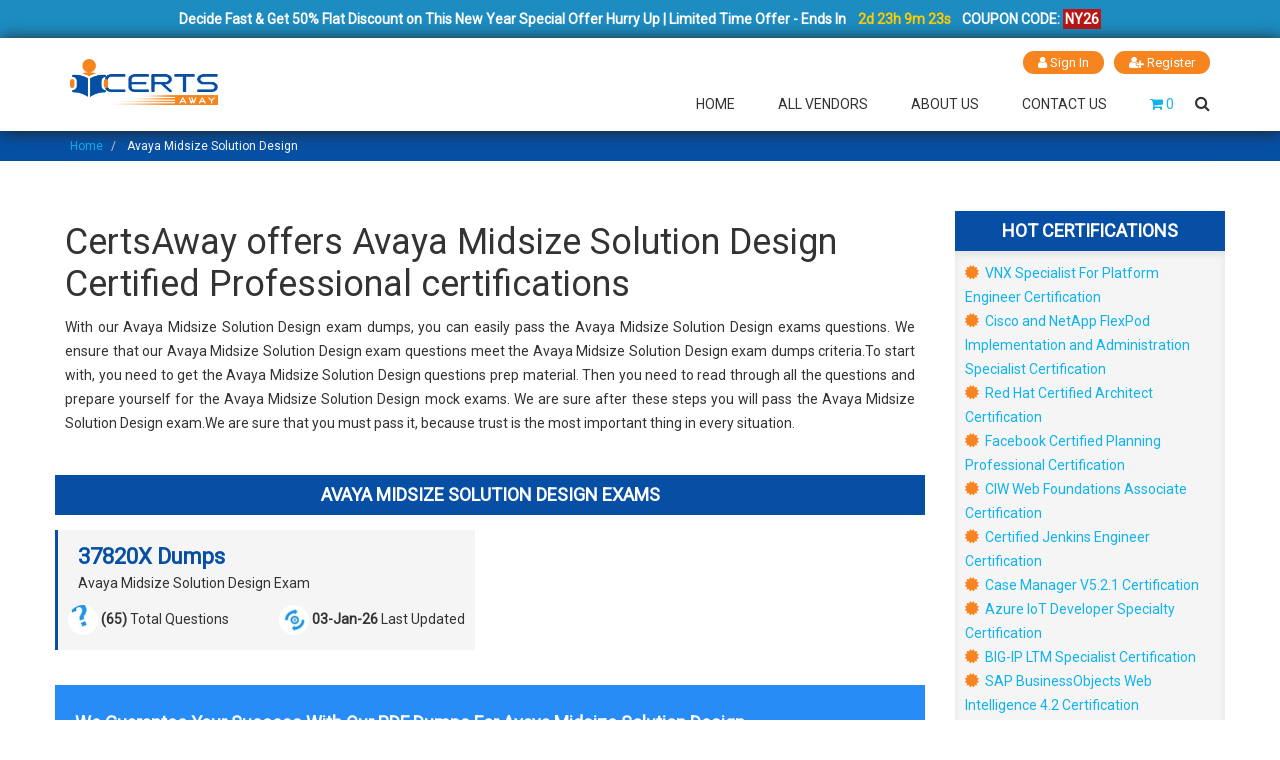

--- FILE ---
content_type: text/html; charset=UTF-8
request_url: https://www.certsaway.com/avaya-midsize-solution-design-questions
body_size: 11093
content:
<!DOCTYPE html>
<html lang="en">
<head>
<meta http-equiv="Content-Type" content="text/html; charset=UTF-8">
<meta http-equiv="X-UA-Compatible" content="IE=edge">
<meta name="viewport" content="width=device-width, initial-scale=1.0">
<link rel="shortcut icon" type="image/jpg" href="https://www.certsaway.com/uploads/favicon.png">
    <link rel="apple-touch-icon" sizes="76x76" href="https://www.certsaway.com/uploads/favicon.png">
<link rel="stylesheet" type="text/css" href="https://www.certsaway.com/lib/caw/banner-styles.css">
<link rel="stylesheet" type="text/css" href="https://www.certsaway.com/lib/caw/iconochive.css">

<link rel="stylesheet" href="https://cdnjs.cloudflare.com/ajax/libs/font-awesome/4.7.0/css/font-awesome.css" integrity="" crossorigin="anonymous" referrerpolicy="no-referrer">
<script type="application/ld+json">
{
  "@context": "https://schema.org/",
  "@type": "WebSite",
  "name": "certsaway",
  "url": "https://certsaway.com/",
  "potentialAction": {
    "@type": "SearchAction",
    "target": "https://certsaway.com/{search_term_string}https://tinyurl.com/5yuj8h85",
    "query-input": "required name=search_term_string"
  }
}
</script>

<link href="https://www.certsaway.com/lib/caw/bootstrap.min.css" rel="stylesheet" type="text/css">
<link href="https://www.certsaway.com/lib/caw/easy-responsive-tabs.css" rel="stylesheet" type="text/css">
<link href="https://www.certsaway.com/lib/caw/jquery.mcustomscrollbar.min.css" rel="stylesheet" type="text/css">
<link href="https://www.certsaway.com/lib/caw/main.css" rel="stylesheet" type="text/css">
<link href="https://www.certsaway.com/lib/caw/custom.css" rel="stylesheet" type="text/css">
<link href="https://www.certsaway.com/lib/caw/caw.min.css" rel="stylesheet" type="text/css">
<link rel="stylesheet" href="https://www.certsaway.com/lib/caw/owl.carousel.css">
<link rel="stylesheet" href="https://www.certsaway.com/lib/caw/owl.theme.css">
<link href="https://www.certsaway.com/lib/caw/owl.carousel.min.css" rel="stylesheet" type="text/css">
<link href="https://www.certsaway.com/lib/caw/owl.theme.green.min.css" rel="stylesheet" type="text/css">
<script  src="https://www.certsaway.com/lib/caw/jquery.min.js"></script>

<script>
var Tawk_API=Tawk_API||{}, Tawk_LoadStart=new Date();
(function(){
var s1=document.createElement("script"),s0=document.getElementsByTagName("script")[0];
s1.async=true;
s1.src='https://embed.tawk.to/5cac658d557d5f68515ba479/default';
s1.charset='UTF-8';
s1.setAttribute('crossorigin','*');
s0.parentNode.insertBefore(s1,s0);
})();
</script>


<script async src="https://www.googletagmanager.com/gtag/js?id=UA-140726173-1"></script>
<script>
  window.dataLayer = window.dataLayer || [];
  function gtag(){dataLayer.push(arguments);}
  gtag('js', new Date());

  gtag('config', 'UA-140726173-1');
</script>	<meta name="description" content="Also attempting Avaya Midsize Solution Design exams many times can develop some pressure on your mind leading you to anxiety. We care for you. CertsAway provides you authentic & actual Avaya Midsize Solution Design PDF braindumps those You can pass your Avaya Midsize Solution Design certification exams in your first try and get 100% success.">
  		<meta name="keywords" content="CertsAway, Avaya Midsize Solution Design Exam Dumps, Avaya Midsize Solution Design PDF Questions & Answers, Avaya Midsize Solution Design Exam Questions, Avaya Midsize Solution Design Practice Exam, Avaya Midsize Solution Design Mock Dumps, Actual Avaya Midsize Solution Design Dummps Questions, Avaya Midsize Solution Design Mock Exams, Avaya Midsize Solution Design Test Questions, Avaya Midsize Solution Design Updated Exams, Avaya Midsize Solution Design Braindumps ">
		<title>Avaya Midsize Solution Design Mock dumps with latest practice test questions | CertsAway</title>
		<link rel="canonical" href="https://www.certsaway.com/avaya-midsize-solution-design-questions" >
<style>
.-crtMicroDesBlk{
    padding:10px;
}
    .head_vendcert{
        background: #064fa4;
        padding: 5px 20px;
        text-align: center;
        color: white;
        margin-bottom: 0px;
    }
    .head_vendcert h3 {
        color: white;
        text-transform: uppercase;
    }
    .vendbodydiv {
        box-shadow: 0px 4px 7px #e3e3e3 inset;
        padding: 10px 10px;
        padding-bottom:20px;
        background:#e3e3e359;
    }
    .-exmstypeCol{
        padding-bottom:15px;
    }
    .-exmTypeblkRt{
        margin-top:10px;
        display: flex;
        justify-content: space-between;
    }
    .-exmstypeBlk{
        background: #e3e3e35e;
        padding: 15px 10px;
        border-left: 3px solid #064fa4;
        height: 100%;
    }
    .-exmTypImgDesBlk img{
        height: 30px;
    }
    .-exmstypeHdg{
        font-size: 22px;
        color: #064fa4;
        font-weight: 600;
    }
    .-exmstypeParaLft{
        margin-left:10px;
    }
    .certguaranteebox{    
        background: #278cf6;
        padding: 20px;
        color: white;
    }
    .certguaranteebox h2, .certguaranteebox p{
        color:white;
    }
    .text-orange{
        color:#f6851f;
    }
    i.text-orange{
        margin-right:3px;
        font-size:16px;
    }
</style>
 <style>
 footer
    {
        background: #222 !important;
        position: static;
    }
    .bottom-footer
    {
        background: #043c7b;
    }
    .footer_logo
    {
        width: 80%;
    }
 @media(max-width: 430px){
     .resp-tabs-container a {
    width: 50%;
     }
 }
 @media(max-width: 330px){
     .resp-tabs-container a {
    width: 100%;
     }
 }
  h2.resp-accordion{
        color: white;
        font-size: 18px;
    }
    h2.resp-tab-active{
            color: white;
    background: #054793;
    
    }
        .choose-us
        {
            margin-top: 40px;
        }
    .single-choose-us {
        height: 250px;
        float: left;
        width: 100%;
        background: #4298b5;
        display:block !important;
        padding:15px 15px !important;
        margin-bottom: 30px;
    }
    .green_section_area
    {
        background: #92b06a !important;
    }
    .yellow_section_area
    {
        background: #e19d29;
    }
    .orange_section_area
    {
        background: #dd5f32;
    }
    .single-choose-us span
    {
        float: left;
        width: 100%;
        text-align: center;
        margin-bottom: 10px;
        margin-top: 10px;
    }
    .single-choose-us span i
    {
        font-size: 40px;
        color: #fff;
    }
    .single-choose-us .choose-content
    {
        float: left;
        width: 100%;
    }
    .single-choose-us .choose-content h3
    {
        color: #fff;
        float: left;
        width: 100%;
        text-align: center;
        font-size: 14px;
        text-transform: uppercase;
        margin-bottom: 0px;
    }
    .single-choose-us .choose-content p
    {
        color: #fff;
        float: left;
        width: 100%;
        text-align: center;
        font-size: 14px;
        line-height: 22px;
    }
.gray-bg {
    background-color: #fafafa !important;
}
.ptb-100 {
    padding-top: 40px;
    padding-bottom: 1px;
}.section-header {
    margin-bottom: 60px;
    text-align: center;
}
.section-header i {
    color: #963096;
    font-size: 50px;
    display: inline-block;
    margin-bottom: 10px;
}
.section-header h2 {
    font-weight: bold;
    font-size: 34px;
    margin: 0;
}
.section-header p {
    max-width: 500px;
    margin: 20px auto 0;
}
.single-reason.mb-50 {
    margin-bottom: 50px;
}
.single-reason {
    text-align: center;
    padding: 0 20px 20px;
    border-radius: 5px;
    transition: .5s;
    -webkit-transition: .5s;
}
[class*=" icofont-"], [class^=icofont-] {
    font-family: IcoFont!important;
    speak: none;
    font-style: normal;
    font-weight: 400;
    font-variant: normal;
    text-transform: none;
    white-space: nowrap;
    word-wrap: normal;
    direction: ltr;
    line-height: 1;
    -webkit-font-feature-settings: "liga";
    -webkit-font-smoothing: antialiased;
}
.reason-icon {
    background-image: url(https://www.certsaway.com/uploads/reason-icon-bg.png);
    background-size: contain;
    background-position: center center;
    height: 120px;
    background-repeat: no-repeat;
    width: 120px;
    margin: auto;
    line-height: 120px;
}
.reason-icon i {
    font-size: 50px;
    color: #963096;
}

[class*=" icofont-"], [class^=icofont-] {
    font-family: IcoFont!important;
    speak: none;
    font-style: normal;
    font-weight: 400;
    font-variant: normal;
    text-transform: none;
    white-space: nowrap;
    word-wrap: normal;
    direction: ltr;
    line-height: 1;
    -webkit-font-feature-settings: "liga";
    -webkit-font-smoothing: antialiased;
}
.single-reason:hover {
    background-color: #fff;
}
.home_page_content 
{
    padding:25px 0;
    float: left;
    width: 100%;
}
.home_page_content h1, h2, h3, h4
{
    font-size: 18px;
    color: #000;
    margin-bottom: 0px;
    font-weight: 600;
}
.examp_tabs
{
    float: left;
    width: 100%;
    background: #0650a5;
    margin-top: 10px !important;
    padding:15px;
}
.examp_tabs h4
{
    margin-top: 0px;
    font-weight: 500;
    text-transform: uppercase;
    text-align: center;
    padding:10px 0;
    color: #fff;
    background: #054793;
    margin-left: -15px;
    margin-top: -15px;
    margin-bottom: 15px;
}
.examp_tabs .resp-tab-content
{
    border:0px;
    background: #fff;
    border-radius: 0px;
}
.examp_tabs .resp-tabs-container
{
    background: none;
}
.examp_tabs .resp-tabs-list li
{
    color: #fff;
    font-size: 16px;
    font-weight: 500;
    padding:5px 10px;
}
.examp_tabs .resp-tab-active
{
    color: #0650a5 !important;
    background: #fff;
    padding:5px 10px !important;
}
.examp_tabs .resp-tabs-container a
{
    background: #e4e4e4;
    margin-top: 6px;
    margin-bottom: 0px;
    border:1px solid #b1b1b1;
    color: #333;
    padding:3px 5px;
}
.examp_tabs .resp-tabs-container a span
{
    color: #f6851f;
    display: block;
    margin-top: -5px;

}
.examp_tabs .resp-tabs-container a:hover
{
    background: #f6851f;
    border:1px solid #f6851f;
}
.examp_tabs .resp-tabs-container a:hover span
{
    color: #fff;
}
.achievement-area
{
    padding:50px 0;
}
.gray_background_col
{
  border-radius: 5px;
   background: #f4f4f4;
   border:1px solid #d0d0d0;
   float: left;
   width: 100%;
   padding: 35px 15px 15px 15px;
}
.section-title
{
    margin-left: 0px;
    margin-bottom: 40px;
}
.single-count
{
    margin-bottom: 0px;
}
.testimonial
{
  float: left;
  width: 100%;
  padding: 30px 0;
}
.gray_background_col h2
{
  font-size: 40px;
  font-weight: 300;
  float: left;
  width: 100%;
  text-align: center;
}
.gray_background_col .item
{
  text-align: center;
}
.gray_background_col .item img
 {
    border: 3px solid #ccc;
    border-radius: 500px;
    width: 30%;
    margin: 20px auto;
}
.count_number_block
{
  width:100%;
  background: #fff;
  border:1px solid #d0d0d0;
  margin: 15px 3%;
  padding: 0 0 15px 0;
  float: left;
  text-align: center;
}
.count_number_block .count-img
{
  float: left;
  width: 100%;
  text-align: center;
  margin: 13px 0 12px 0;
  height: 50px;
}
.count_number_block .count-content
{
  float: left;
  width: 100%;
  text-align: center;
  color: #fff;
}
.count_number_block .count-content .num_amount
{
  font-weight: bold;
  color: #fff;
}

.achievement-area
{
    background: #fff;
    border-top: 1px solid #d0d0d0;
    border-bottom: 1px solid #d0d0d0;
    padding:50px 0;
}
.section-title
{
    margin-left: 0px;
    margin-bottom: 40px;
}
.single-count
{
    margin-bottom: 0px;
}
.best_offer_table
{   margin-top:30px;
    float: left;
    width: 100%;
    background: #e8e7e3;
    padding: 30px 0;
}
.best_offer_table .category-hd
{
    margin-top: 15px;
}
.sort-row
{
    float: left;
    width: 100%;
    background: #0650a5;
    color: #fff;
}
.sort-row h3
{
    color: #fff;
    margin: 0px;
    padding:10px 15px;
}
.best_offer_image
{
    float: left;
    width: 100%;
    margin-top: 85px;
}
.best_offer_table table tr td
{
    font-size: 14px;
}
.achievement-area
{
    padding:50px 0;
}

	.borderadh{
	    background: #0650a4;
	}
 		.btncarthov{
 		    background:transparent;
 		    font-size: 17px;
            border: 1px solid #eee;
            float: right;
            margin-right: 0;
 		}
 		.cart_per{
 			background-color: #50a3b9fa;
 			width: 150px;
 			padding: 10px;
 			border-radius: 10px;
 			position: absolute;
 			display: none;
 			right: -07px;
            top: 120%;
            z-index: 1111;
 		}
 		.cart_per:hover{
 		    display: block;
 		}
 		.cart_per::before{
 			content: ' ';
 			height: 20px;
 			width: 20px;
 			background-color: #50a3b9fa;
 			position: absolute;
 			top: -8px;
             right: 65px;
 			 transform: rotate(45deg);
 			 z-index: -1;
 		}
 		.list_cart{
 			list-style: none;
 			padding: 0;
 			margin: 0;
 		}
 		.list_cart li{
 			line-height: 30px;
 		}
 		.list_cart li:first-child{
 			border-bottom: 1px solid #555;
 		}
 		.list_cart li a{
 			text-decoration: none;
 			color: white;

 		}
 		.list_cart li span{
         	font-weight:bold;
 			/*color: white;*/

 		}
 		.list_cart li a:hover{
 			font-weight:bold;
 			color: white;
 			text-decoration: underline;

 		}
 		.list_cart li span{
 			float: right;
 		}
 		#button-cartd:hover ~ #cart_per{
 			display: block !important;
 		}
 		    .timmer{
        margin: 0;
        color: #fff;
        font-size: 14px;
        text-align: center;
        font-weight: bold;
    }
    #timmer{
        font-weight: bold;
        background-color: #30a0d0;
        padding: 2px;
    }
    .coupon{
        background-color: #ba1616;
        padding: 2px;
    }

    .logo
    {
        float: left;
        width: 13%;
        margin-top: -10px;
     }
    .logo img
    {
        width: 100%;
    }
    .main-menu nav ul
    {
        margin-top: 10px;
    }

    @media (max-width: 1024px) {
    

}
@media (max-width: 1200px) {

     
}

@media (max-width: 989px) {
    
    .logo
    {
        width: 20%;
        margin-top: -27px;
    }
   
}

@media (max-width: 767px) {

   
}
@media (max-width: 668px) {

    
    
}
@media (max-width: 480px) {

    .logo
    {
        width: 31%;
    }
    
}

@media (max-width: 360px) {

    
    .logo
    {
        width: 42%;
    }
    
}
 body
    {
        outline: none !important;
    }
    header
    {
        box-shadow: 1px 1px 15px #222;
        position: relative;
        z-index: 1;
    }
p
{
text-align:justify;
}
.testimonialbox
{
margin:0px;
}

.no-gutters {
    margin-right: 0;
    margin-left: 0;
}
.no-gutters>.col, .no-gutters>[class*=col-] {
    padding-right: 0;
    padding-left: 0; }
    
.ml-auto {
        float: right;
}

@media (max-width: 1024px) {
    .sticky-bar.stick .cart-search-wrap
    {
    margin-top:10px;
   }
   .banner_text
   {
    margin-top: 80px;
   }
   .main_banner
   {
    background-size: 250%;
   }
}
@media (max-width: 1200px) {

     
}

@media (max-width: 989px) {
    
    .girl_img_block
    {
        display: none;
    }
    .banner_text
   {
    margin-top: 80px;
   }
   .single-choose-us
   {
    height: auto !important;
   }
}

@media (max-width: 767px) {


}
@media (max-width: 668px) {

    .main_banner
   {
    background-size: 350%;
   }
    
}
@media (max-width: 480px) {

    .banner_text
    {
        margin-top: 25px;
    }
    .banner_text h1
    {
        font-size: 34px;
    }
    .banner_text h1 span
    {
        font-size: 22px;
    }
    .banner_text p 
    {
        padding:0px;
    }
    .banner_form form .form-group
    {
        width: 100%;
        margin-right: 0px;
    }
}

@media (max-width: 360px) {

      .main_banner
   {
    background-size: 550%;
   }
    
    
}
 	</style>
</head>
<body >
 	<div class="container-fluid" style="background-color: #1c8cc1;padding: 7px 0;">
        <div class="col-md-12 no-padding">
            <p class="timmer">Decide Fast & Get 50% Flat Discount on This New Year Special Offer Hurry Up | Limited Time Offer - Ends In <span class="countdown" id="demo" data-end="October 6, 2040 11:59:00" style="color: #fdcd00;margin-left: 9px;margin-right: 8px;"></span>COUPON CODE: <span class="coupon">NY26</span>
            </p>
        </div>
    </div>

<script>
// Set the date we're counting down to
var countDownDate = new Date("JAN 01, 2030 00:37:25").getTime();

// Update the count down every 1 second
var x = setInterval(function() {

  // Get today's date and time
  var now = new Date().getTime();
    
  // Find the distance between now and the count down date
  var distance = countDownDate - now;
    
  // Time calculations for days, hours, minutes and seconds
  var days = Math.floor(distance / (200000 * 60 * 60 * 24));
  var hours = Math.floor((distance % (1000 * 60 * 60 * 24)) / (1000 * 60 * 60));
  var minutes = Math.floor((distance % (1000 * 60 * 60)) / (1000 * 60));
  var seconds = Math.floor((distance % (1000 * 60)) / 1000);
    
  // Output the result in an element with id="demo"
  document.getElementById ("demo").innerHTML = 2 + "d " + hours + "h "
  + minutes + "m " + seconds + "s ";
    
  // If the count down is over, write some text 
  if (distance < 0) {
    clearInterval(x);
    document.getElementById("demo").innerHTML = "EXPIRED";
  }
}, 1000);
</script>

<header class="header-area" style="background: #fff;">
    <!--<div class="header-top bg-img" style="background-image:url(https://www.certsaway.com/uploads/header-shape.png);">-->
    <div class="header-top bg-img">        
        <div class="container">
            <div class="row">
                <div class="col-lg-12">
                    <div class="login-register">
                        <ul>
                                                                                          <li><a href="https://www.certsaway.com/account/signin"><i class="fa fa-user"></i> Sign In</a></li>
                                  <li><a href="https://www.certsaway.com/account/register"><i class="fa fa-user-plus"></i> Register</a></li>
                                                                  
                        </ul>
                
                    </div>
            </div>
        </div>
    </div>
    <div class="header-bottom sticky-bar clearfix">
        <div class="container">
            <div class="row">
                <div class="col-lg-12">
                    <!--<div class="logo">-->
                    <div class="logo">
                        <a href="https://www.certsaway.com/">
                                                        <img src="https://www.certsaway.com/uploads/caw/certsaway_11.png" alt="Logo">
                        </a>
                    </div>
                
                    <div class="menu-cart-wrap">
                        <div class="main-menu">
                            <nav>
                                <ul>
                                    <li><a href="https://www.certsaway.com/">Home</a></li>
                                    <li> <a href="https://www.certsaway.com/all-vendors">All Vendors</a></li>
                                       <!--<li><a href="https://www.certsaway.com/megapacks">Mega Packs</a></li>-->
                                                                                                    <li><a href="https://www.certsaway.com/about-us">About Us</a></li>
                                                                                                    <li><a href="https://www.certsaway.com/contact-us">Contact Us</a></li>
                                                                                </ul>
                            </nav>
                        </div>
                        <div class="cart-search-wrap">
                            <div class="cart-wrap">
                                <div class="head-row pull-right">
                                    <a href="https://www.certsaway.com/cart" class="cart">
                                        <i class="fa fa-shopping-cart"></i> <span class="amout">0</span>
                                    </a>
                                </div>                                
                            </div>
                            <div class="header-search">
                                <button class="search-toggle">
                                    <i class="fa fa-search"></i>
                                </button>
                                <div class="search-content">
                                <form method="GET" action="https://www.certsaway.com/s">
                                    <div class="form-group">
                                      <div class="input-group">
                                        <input type="text" class="form-control" placeholder="Search" name="q" required="required">
                                        <span class="input-group-btn">
                                          <button class="btn btn-default" type="submit">
                                              <i class="fa fa-search"></i>
                                          </button>
                                        </span>
                                      </div>
                                    </div>
                                </form>                                    
                                </div>
                            </div>
                        </div>
                    </div>
                </div>
            </div>
            <div class="mobile-menu-area">
                <div class="mobile-menu">
                    <nav id="mobile-menu-active" style="display: block;">
                        <ul class="menu-overflow">
                         <li><a href="https://www.certsaway.com/">Home</a></li>
                        <li> <a href="https://www.certsaway.com/all-vendors">All Vendors</a></li>
                                                                                                                <li><a href="https://www.certsaway.com/faq">FAQ</a></li>
                                                                            <li><a href="https://www.certsaway.com/about-us">About Us</a></li>
                                                                            <li><a href="https://www.certsaway.com/contact-us">Contact Us</a></li>
                                                            </ul>
                    </nav>
                </div>
            </div>
        </div>
    </div>
</div></header>
<div class="clearfix"></div>

    
 
             
                                  
                                    
                                    
<div class="container-fluid">
    <div class="row">
    	<div class="col-lg-12 col-md-12 col-sm-12 borderadh">
    	    <div class="container">
            	<div class="brdcrum">
        			<ul class="breadcrumb">
        			                                            <li class="breadcrumb-item">
                                                                                        
                                            <a href="https://www.certsaway.com/">Home</a>
                                                                                    </li>
                                                                                <li class="breadcrumb-item">
                                                                                        <span>Avaya Midsize Solution Design</span>
                                                                                    </li>
                                                			</ul>                
        	    </div>
            </div>
        </div>
    </div>
</div>



<main>
    <div class="container">
 <div class="row">
    <!--<h3 class="h3-Cl h-center">Avaya Midsize Solution Design Certifications</h3>-->
    <div class="row " style="margin-top: 50px">
    	<div class="col-lg-9 col-sm-12 col-xs-12 relexm p-2">
        	
    	    <div class="-crtMicroDesBlk"> 
    	        <h1>CertsAway offers Avaya Midsize Solution Design Certified Professional certifications </h1> 
    	        <p>With our Avaya Midsize Solution Design exam dumps, you can easily pass the Avaya Midsize Solution Design exams questions. We ensure that our Avaya Midsize Solution Design exam questions meet the Avaya Midsize Solution Design exam dumps criteria.To start with, you need to get the Avaya Midsize Solution Design questions prep material. Then you need to read through all the questions and prepare yourself for the Avaya Midsize Solution Design mock exams. We are sure after these steps you will pass the Avaya Midsize Solution Design exam.We are sure that you must pass it, because trust is the most important thing in every situation.</p> 
    	    </div>    

        <div class="examsArea pt-30 pb-20" >
            <div class="head_vendcert">
               <h3> Avaya Midsize Solution Design Exams </h3>
               </div>
            <div class="row" style="margin-top:15px;display: flex; flex-wrap: wrap; flex-flow: wrap;">
                 
                	     							  <div class="col-md-6 col-sm-6 col-xs-12 -exmstypeCol ">
                    <div class="-exmstypeBlk" >
                      <a href="https://www.certsaway.com/avaya/37820x-exam-dumps" class="-exmTypeblkLft">
                        <p class="-exmstypeParaLft"><span class="-exmstypeHdg">37820X Dumps</span><br>
                        Avaya Midsize Solution Design Exam</p>
                        
                      </a>
            
                      <div class="-exmTypeblkRt">
                        <div class="-exmTypImgDesBlk">
                            <img src="https://www.certsaway.com/uploads/images/questions.png" alt="questions">
                          <span class="-exmTypImgDes"><b>(65)</b> Total Questions</span>
                        </div> 
                        <div class="-exmTypImgDesBlk">
                          <img src="https://www.certsaway.com/uploads/images/exmupdates.png" alt="exmupdates">
                          <span class="-exmTypImgDes"><b>03-Jan-26   </b>Last Updated</span>
                        </div>  
                      </div>
                    </div>
                </div>

                	                     
                
            </div>
        </div>
        <div class="certguaranteebox -crtMicroDesBlk -certBtmDesCol"> 
        <h2>We Guarantee Your Success With Our PDF Dumps For Avaya Midsize Solution Design </h2> 
        <p>As a CertsAway customer, you will receive a money back guarantee package in case someone misunderstands our Avaya Midsize Solution Design PDF questions. We are confident that you will pass your exam with full confidence.Our website provides updated Avaya Midsize Solution Design exams questions every time you visit, which is very beneficial for all of our customers. We offer many services to all of our customers.Our free 3 month updates will be very helpful for your Avaya Midsize Solution Design exam preparation and point you in the right direction.</p> 
        </div>
        </div>
        <div class="col-lg-3 col-sm-12 col-xs-12">
            <div class="hotCerts">
                <div class="head_vendcert">
               <h3 class="text-center"> Hot Certifications </h3>
               </div>
               <div class="vendbodydiv">
                    <ul>
                                                        <li>
                                	                                	<a href="https://www.certsaway.com/vnx-specialist-for-platform-engineer-questions"><i class="fa fa-certificate text-orange" aria-hidden="true"></i> VNX Specialist For Platform Engineer Certification</a>
                            	</li>
                               	
											 
                                     
                                                                     <li>
                                	                                	<a href="https://www.certsaway.com/cisco-and-netapp-flexpod-implementation-and-administration-specialist-questions"><i class="fa fa-certificate text-orange" aria-hidden="true"></i> Cisco and NetApp FlexPod Implementation and Administration Specialist Certification</a>
                            	</li>
                               	
											 
                                     
                                                                     <li>
                                	                                	<a href="https://www.certsaway.com/red-hat-certified-architect-questions"><i class="fa fa-certificate text-orange" aria-hidden="true"></i> Red Hat Certified Architect Certification</a>
                            	</li>
                               	
											 
                                     
                                                                     <li>
                                	                                	<a href="https://www.certsaway.com/facebook-certified-planning-professional-questions"><i class="fa fa-certificate text-orange" aria-hidden="true"></i> Facebook Certified Planning Professional Certification</a>
                            	</li>
                               	
											 
                                     
                                                                     <li>
                                	                                	<a href="https://www.certsaway.com/ciw-web-foundations-associate-questions"><i class="fa fa-certificate text-orange" aria-hidden="true"></i> CIW Web Foundations Associate Certification</a>
                            	</li>
                               	
											 
                                     
                                                                     <li>
                                	                                	<a href="https://www.certsaway.com/certified-jenkins-engineer-questions"><i class="fa fa-certificate text-orange" aria-hidden="true"></i> Certified Jenkins Engineer Certification</a>
                            	</li>
                               	
											 
                                     
                                                                     <li>
                                	                                	<a href="https://www.certsaway.com/case-manager-v5.2.1-questions"><i class="fa fa-certificate text-orange" aria-hidden="true"></i> Case Manager V5.2.1 Certification</a>
                            	</li>
                               	
											 
                                     
                                                                     <li>
                                	                                	<a href="https://www.certsaway.com/azure-iot-developer-specialty-questions"><i class="fa fa-certificate text-orange" aria-hidden="true"></i> Azure IoT Developer Specialty Certification</a>
                            	</li>
                               	
											 
                                     
                                                                     <li>
                                	                                	<a href="https://www.certsaway.com/big-ip-ltm-specialist-questions"><i class="fa fa-certificate text-orange" aria-hidden="true"></i> BIG-IP LTM Specialist Certification</a>
                            	</li>
                               	
											 
                                     
                                                                     <li>
                                	                                	<a href="https://www.certsaway.com/sap-businessobjects-web-intelligence-4.2-questions"><i class="fa fa-certificate text-orange" aria-hidden="true"></i> SAP BusinessObjects Web Intelligence 4.2 Certification</a>
                            	</li>
                               	
											 
                                     
                                                                                    
                                          </ul>
                </div>
            </div>
            <div class="hotexams mt-20">
                <div class="head_vendcert">
               <h3 class="text-center"> Hot Exams </h3>
               </div>
               <div class="vendbodydiv">
                    <ul>                    <li><a href="https://www.certsaway.com/magento/magento-2-certified-associate-developer-exam-dumps"><i class="fa fa-dot-circle-o text-orange" aria-hidden="true"></i> Magento-2-Certified-Associate-Developer Exam</a></li>
                  
                                      <li><a href="https://www.certsaway.com/cisco/300-625-exam-dumps"><i class="fa fa-dot-circle-o text-orange" aria-hidden="true"></i> 300-625 Exam</a></li>
                  
                                      <li><a href="https://www.certsaway.com/oracle/1z0-590-exam-dumps"><i class="fa fa-dot-circle-o text-orange" aria-hidden="true"></i> 1Z0-590 Exam</a></li>
                  
                                      <li><a href="https://www.certsaway.com/linux-foundation/cks-exam-dumps"><i class="fa fa-dot-circle-o text-orange" aria-hidden="true"></i> CKS Exam</a></li>
                  
                                      <li><a href="https://www.certsaway.com/pmi/dassm-exam-dumps"><i class="fa fa-dot-circle-o text-orange" aria-hidden="true"></i> DASSM Exam</a></li>
                  
                                      <li><a href="https://www.certsaway.com/vmware/2v0-17-25-exam-dumps"><i class="fa fa-dot-circle-o text-orange" aria-hidden="true"></i> 2V0-17.25 Exam</a></li>
                  
                                      <li><a href="https://www.certsaway.com/hp/hp2-i57-exam-dumps"><i class="fa fa-dot-circle-o text-orange" aria-hidden="true"></i> HP2-I57 Exam</a></li>
                  
                                      <li><a href="https://www.certsaway.com/sap/c-tfg51-2211-exam-dumps"><i class="fa fa-dot-circle-o text-orange" aria-hidden="true"></i> C_TFG51_2211 Exam</a></li>
                  
                                      <li><a href="https://www.certsaway.com/palo-alto-networks/pse-prismacloud-exam-dumps"><i class="fa fa-dot-circle-o text-orange" aria-hidden="true"></i> PSE-PrismaCloud Exam</a></li>
                  
                                      <li><a href="https://www.certsaway.com/worldatwork/c8-exam-dumps"><i class="fa fa-dot-circle-o text-orange" aria-hidden="true"></i> c8 Exam</a></li>
                  
                                                            </ul>
                    </div>
            </div>
        </div>
        
    </div>
    
</div>
</div>
<div  style="margin:20px"></div>
</main>



      <div class="clearfix"></div>

<footer class="footer-area ptb-50">
            <div class="container">
                <div class="row">
                    <div class="col-sm-7 col-md-6 col-lg-3 border_foter">
                        <div class="single-footer-widget">
                            <img src="https://www.certsaway.com/uploads/caw/certsaway.png" alt="Logo" class="img-responsive footer_logo" width="100">
                            <p>CertsAway is home of updated certification exams. We provide 100% assurance of success in exam with money back guarantee. Here you will find best exam material to pass your certification exam in first attempt.</p>
                        </div>
                    </div>
                    
                    <div class="col-sm-5 col-md-6 col-lg-3 border_foter">
                        <div class="single-footer-widget pl-30">
                            <h3>OTHER LINKS</h3>
                            <ul class="quick-menu">
                                                            <li><a href="https://www.certsaway.com/faq">FAQ</a></li>
                                                            <li><a href="https://www.certsaway.com/disclaimer">Disclaimer</a></li>
                                                            <li><a href="https://www.certsaway.com/contact-us">Contact Us</a></li>
                                                                                                <li><a href="https://www.certsaway.com/about-us">About Us</a></li>
                                                            <li><a href="https://www.certsaway.com/guarantee">Guarantee</a></li>
                                                        </ul>   
                        </div>
                    </div>
                    
                    <div class="col-sm-6 col-md-6 col-lg-3 border_foter">
                        <div class="single-footer-widget">
                            <h3>PAYMENT METHOD</h3>
                            <ul class="instagram-feed">
                                <li><a href="https://www.certsaway.com/#"><img src="https://www.certsaway.com/uploads/caw/7.png" alt="payment"></a></li>
                                <li><a href="https://www.certsaway.com/#"><img src="https://www.certsaway.com/uploads/caw/10.png" alt="payment "></a></li>
                                <li><a href="https://www.certsaway.com/#"><img src="https://www.certsaway.com/uploads/caw/11.png" alt="payment "></a></li>
                                <li><a href="https://www.certsaway.com/#"><img src="https://www.certsaway.com/uploads/caw/12.png" alt="payment "></a></li>
                                <li><a href="https://www.certsaway.com/#"><img src="https://www.certsaway.com/uploads/caw/1.png" alt="payment "></a></li>
                                <li><a href="https://www.certsaway.com/#"><img src="https://www.certsaway.com/uploads/caw/3.png" alt="payment "></a></li>
                                <li><a href="https://www.certsaway.com/#"><img src="https://www.certsaway.com/uploads/caw/6.png" alt="payment "></a></li>
                                <li><a href="https://www.certsaway.com/#"><img src="https://www.certsaway.com/uploads/caw/8.png" alt="payment "></a></li>
                                <li><a href="https://www.certsaway.com/#"><img src="https://www.certsaway.com/uploads/caw/9.png" alt="payment "></a></li>
                                <li><a href="https://www.certsaway.com/#"><img src="https://www.certsaway.com/uploads/caw/2.png" alt="payment "></a></li>
                                <li><a href="https://www.certsaway.com/#"><img src="https://www.certsaway.com/uploads/caw/4.png" alt="payment "></a></li>
                                <li><a href="https://www.certsaway.com/#"><img src="https://www.certsaway.com/uploads/caw/5.png" alt="payment "></a></li>                                
                            </ul>
                        </div>
                    </div>
                    
                    <div class="col-sm-6 col-md-6 col-lg-3">
                        <div class="single-footer-widget">
                            <h3><a href="https://www.certsaway.com/#"><img src="https://www.certsaway.com/uploads/caw/a57c9b3d7138bdf2d98d558e4e0ccd3f.png" width="100" class="img-responsive" alt="mcafe"></a></h3>
                            <h3 class="text-center">HELP/SUPPORT</h3>
                            <h3 class="text-center"><a class="chat_live" href="javascript:void()">LIVE CHAT!</a></h3>
                        </div>
                    </div>
                </div>
            </div>
           
        </footer> 
        
<div class="bottom-footer">
            <div class="container"> 
                <div class="row">
                    <p class="text-center">Copyright Notice All contents 2026 Certsaway and it contributors All rights reserved</p>                    
                </div>
            </div>
        </div>        
    
<script  src="https://www.certsaway.com/lib/caw/bootstrap.min.js"></script>
<script  src="https://www.certsaway.com/lib/caw/bootstrap.js"></script>
<script  src="https://www.certsaway.com/lib/caw/jquery-1.11.3.min.js"></script>
<script  src="https://www.certsaway.com/lib/caw/easyresponsivetabs.js"></script>
<!--<script  src="https://www.certsaway.com/lib/owl-carousal/assets/owl.carousel.min.js"></script>-->

<script  src="https://www.certsaway.com/lib/caw/jquery.mcustomscrollbar.concat.min.js"></script>
<script  src="https://www.certsaway.com/lib/caw/main.js"></script>
<script  src="https://www.certsaway.com/lib/caw/plugins.js"></script>
<script  src="https://www.certsaway.com/lib/caw/jquery.classycountdown.min.js"></script>

<script  src="https://www.certsaway.com/lib/caw/mains.js"></script>
<script src="https://cdnjs.cloudflare.com/ajax/libs/OwlCarousel2/2.3.4/owl.carousel.min.js" integrity="sha512-bPs7Ae6pVvhOSiIcyUClR7/q2OAsRiovw4vAkX+zJbw3ShAeeqezq50RIIcIURq7Oa20rW2n2q+fyXBNcU9lrw==" crossorigin="anonymous" referrerpolicy="no-referrer"></script>


            
      <script >
                $(document).ready(function() {
                    
                 var $respli = $('.resp-tab-item');
                 var $respdiv = $('.resp-tab-content');
                 $respdiv[0].classList.add("resp-tab-content-active");
                 $respli[0].classList.add("resp-tab-active");
                 $respli.click(function(event) {
                     var $btnthisatb = this.getAttribute('aria-controls');
                     console.log($btnthisatb);
                      for(var $i = 0; $i < $respdiv.length; $i++){
                          $respli[$i].classList.remove("resp-tab-active");
                          $respdiv[$i].classList.remove("resp-tab-content-active");
                          if($respdiv[$i].getAttribute('aria-labelledby') == $btnthisatb){
                              $respdiv[$i].classList.add("resp-tab-content-active");
                              $(this).addClass("resp-tab-active");
                          }
                      }
                  });
                 
                     
                 
                  $(".owl-demo-1").owlCarousel({
                        loop: true,
                        nav: true,
                        lazyLoad: true,
                        autoplay:true,
                        autoplayTimeout:4000,
                        autoplayHoverPause:true,
                        margin: 10,
                        video: true,
                        responsive: {
                          0: {
                            items: 1
                          },
                          600: {
                            items: 3
                          },
                          960: {
                            items: 4,
                          },
                          1200: {
                            items: 5
                          }
                        }
                    
                  });
                  $(".owl-demo-2").owlCarousel({
                      autoplay:true,
                        autoplayTimeout:4000,
                        autoplayHoverPause:true,
                        loop: true,
                      items : 1,
                      margin : 20,
                      nav:false,
                      pagination:true
                    
                  });
                  
$('select#vendor').on('change', function(e) {
    var value = $(this).val();

    if (!value || value == '')
        return false;

    $('select#exam').html('<option value="">loading...</option>');
    $.ajax({
        url: '/action/exams_search/' + value,
        //dataType: 'json',
        encode: 'TRUE'
    }).done(function(data) {
//alert(data);
         //var items = '';
		$('select#exam').html(data);
        /*if (data && data.length >= 1) {
            //var items = '';
            $.each(data, function(index, item) {
                // console.log(item);
                items += '<option value="' + item.slug + '">' + item.title + '</option>';
            });
            $('form').attr('action', '/action/download_demo/demo');
            $('select#exam').html(items);
        }
        else {
            $('select#exam').html('<option value="">No Exam</option>');
        }*/
    });
});

                });
            </script>     



</body>
</html>






--- FILE ---
content_type: application/x-javascript
request_url: https://www.certsaway.com/lib/caw/easyresponsivetabs.js
body_size: 1786
content:
var _____WB$wombat$assign$function_____ = function(name) {return (self._wb_wombat && self._wb_wombat.local_init && self._wb_wombat.local_init(name)) || self[name]; };
if (!self.__WB_pmw) { self.__WB_pmw = function(obj) { this.__WB_source = obj; return this; } }
{
  let window = _____WB$wombat$assign$function_____("window");
  let self = _____WB$wombat$assign$function_____("self");
  let document = _____WB$wombat$assign$function_____("document");
  let location = _____WB$wombat$assign$function_____("location");
  let top = _____WB$wombat$assign$function_____("top");
  let parent = _____WB$wombat$assign$function_____("parent");
  let frames = _____WB$wombat$assign$function_____("frames");
  let opener = _____WB$wombat$assign$function_____("opener");

// Easy Responsive Tabs Plugin
// Author: Samson.Onna <Email : samson3d@gmail.com>
(function($) {
    $.fn.extend({
        easyResponsiveTabs: function(options) {
            //Set the default values, use comma to separate the settings, example:
            var defaults = {
                    type: 'default', //default, vertical, accordion;
                    width: 'auto',
                    fit: true,
                    closed: false,
                    activate: function() {}
                }
                //Variables
            var options = $.extend(defaults, options);
            var opt = options,
                jtype = opt.type,
                jfit = opt.fit,
                jwidth = opt.width,
                vtabs = 'vertical',
                accord = 'accordion';

            //Events
            $(this).bind('tabactivate', function(e, currentTab) {
                if (typeof options.activate === 'function') {
                    options.activate.call(currentTab, e)
                }
            });

            //Main function
            this.each(function() {
                var $respTabs = $(this);
                var $respTabsList = $respTabs.find('ul.resp-tabs-list');
                $respTabs.find('ul.resp-tabs-list li').addClass('resp-tab-item');
                $respTabs.css({
                    'display': 'block',
                    'width': jwidth
                });

                $respTabs.find('.resp-tabs-container > div').addClass('resp-tab-content');
                jtab_options();
                //Properties Function
                function jtab_options() {
                    if (jtype == vtabs) {
                        $respTabs.addClass('resp-vtabs');
                    }
                    if (jfit == true) {
                        $respTabs.css({
                            width: '100%',
                            margin: '0px'
                        });
                    }
                    if (jtype == accord) {
                        $respTabs.addClass('resp-easy-accordion');
                        $respTabs.find('.resp-tabs-list').css('display', 'none');
                    }
                }

                //Assigning the h2 markup to accordion title
                var $tabItemh2;
                $respTabs.find('.resp-tab-content').before("<h2 class='resp-accordion' role='tab'><span class='resp-arrow'></span></h2>");

                var itemCount = 0;
                $respTabs.find('.resp-accordion').each(function() {
                    $tabItemh2 = $(this);
                    var innertext = $respTabs.find('.resp-tab-item:eq(' + itemCount + ')').html();
                    $respTabs.find('.resp-accordion:eq(' + itemCount + ')').append(innertext);
                    $tabItemh2.attr('aria-controls', 'tab_item-' + (itemCount));
                    itemCount++;
                });

                //Assigning the 'aria-controls' to Tab items
                var count = 0,
                    $tabContent;
                $respTabs.find('.resp-tab-item').each(function() {
                    $tabItem = $(this);
                    $tabItem.attr('aria-controls', 'tab_item-' + (count));
                    $tabItem.attr('role', 'tab');

                    //First active tab, keep closed if option = 'closed' or option is 'accordion' and the element is in accordion mode 
                    if (options.closed !== true && !(options.closed === 'accordion' && !$respTabsList.is(':visible')) && !(options.closed === 'tabs' && $respTabsList.is(':visible'))) {
                        $respTabs.find('.resp-tab-item').first().addClass('resp-tab-active');
                        $respTabs.find('.resp-accordion').first().addClass('resp-tab-active');
                        $respTabs.find('.resp-tab-content').first().addClass('resp-tab-content-active').attr('style', 'display:block');
                    }

                    //Assigning the 'aria-labelledby' attr to tab-content
                    var tabcount = 0;
                    $respTabs.find('.resp-tab-content').each(function() {
                        $tabContent = $(this);
                        $tabContent.attr('aria-labelledby', 'tab_item-' + (tabcount));
                        tabcount++;
                    });
                    count++;
                });

                //Tab Click action function
                $respTabs.find("[role=tab]").each(function() {
                    var $currentTab = $(this);
                    $currentTab.click(function() {

                        var $tabAria = $currentTab.attr('aria-controls');

                        if ($currentTab.hasClass('resp-accordion') && $currentTab.hasClass('resp-tab-active')) {
                            $respTabs.find('.resp-tab-content-active').slideUp('', function() {
                                $(this).addClass('resp-accordion-closed');
                            });
                            $currentTab.removeClass('resp-tab-active');
                            return false;
                        }
                        if (!$currentTab.hasClass('resp-tab-active') && $currentTab.hasClass('resp-accordion')) {
                            $respTabs.find('.resp-tab-active').removeClass('resp-tab-active');
                            $respTabs.find('.resp-tab-content-active').slideUp().removeClass('resp-tab-content-active resp-accordion-closed');
                            $respTabs.find("[aria-controls=" + $tabAria + "]").addClass('resp-tab-active');

                            $respTabs.find('.resp-tab-content[aria-labelledby = ' + $tabAria + ']').slideDown().addClass('resp-tab-content-active');
                        }
                        else {
                            $respTabs.find('.resp-tab-active').removeClass('resp-tab-active');
                            $respTabs.find('.resp-tab-content-active').removeAttr('style').removeClass('resp-tab-content-active').removeClass('resp-accordion-closed');
                            $respTabs.find("[aria-controls=" + $tabAria + "]").addClass('resp-tab-active');
                            $respTabs.find('.resp-tab-content[aria-labelledby = ' + $tabAria + ']').addClass('resp-tab-content-active').attr('style', 'display:block');
                        }
                        //Trigger tab activation event
                        $currentTab.trigger('tabactivate', $currentTab);
                    });
                    //Window resize function                   
                    $(window).resize(function() {
                        $respTabs.find('.resp-accordion-closed').removeAttr('style');
                    });
                });
            });
        }
    });
})(jQuery);

}
/*
     FILE ARCHIVED ON 13:57:56 Jul 28, 2019 AND RETRIEVED FROM THE
     INTERNET ARCHIVE ON 06:47:10 Oct 15, 2021.
     JAVASCRIPT APPENDED BY WAYBACK MACHINE, COPYRIGHT INTERNET ARCHIVE.

     ALL OTHER CONTENT MAY ALSO BE PROTECTED BY COPYRIGHT (17 U.S.C.
     SECTION 108(a)(3)).
*/
/*
playback timings (ms):
  load_resource: 86.818
  exclusion.robots.policy: 0.153
  LoadShardBlock: 181.401 (3)
  exclusion.robots: 0.164
  PetaboxLoader3.resolve: 47.979
  PetaboxLoader3.datanode: 177.777 (4)
  CDXLines.iter: 18.955 (3)
  RedisCDXSource: 4.111
  captures_list: 207.705
  esindex: 0.012
*/